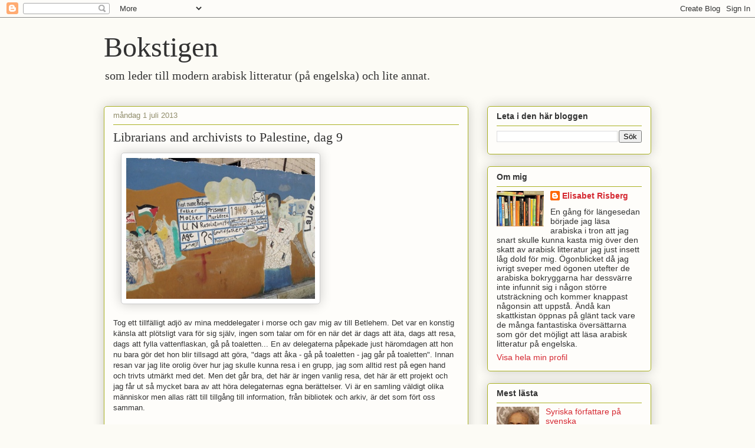

--- FILE ---
content_type: text/html; charset=UTF-8
request_url: http://bokstigen.blogspot.com/2013/07/librarians-and-archivists-to-palestine.html
body_size: 16428
content:
<!DOCTYPE html>
<html class='v2' dir='ltr' lang='sv'>
<head>
<link href='https://www.blogger.com/static/v1/widgets/335934321-css_bundle_v2.css' rel='stylesheet' type='text/css'/>
<meta content='width=1100' name='viewport'/>
<meta content='text/html; charset=UTF-8' http-equiv='Content-Type'/>
<meta content='blogger' name='generator'/>
<link href='http://bokstigen.blogspot.com/favicon.ico' rel='icon' type='image/x-icon'/>
<link href='http://bokstigen.blogspot.com/2013/07/librarians-and-archivists-to-palestine.html' rel='canonical'/>
<link rel="alternate" type="application/atom+xml" title="Bokstigen - Atom" href="http://bokstigen.blogspot.com/feeds/posts/default" />
<link rel="alternate" type="application/rss+xml" title="Bokstigen - RSS" href="http://bokstigen.blogspot.com/feeds/posts/default?alt=rss" />
<link rel="service.post" type="application/atom+xml" title="Bokstigen - Atom" href="https://www.blogger.com/feeds/1351384369446547360/posts/default" />

<link rel="alternate" type="application/atom+xml" title="Bokstigen - Atom" href="http://bokstigen.blogspot.com/feeds/2623064719794665419/comments/default" />
<!--Can't find substitution for tag [blog.ieCssRetrofitLinks]-->
<link href='https://blogger.googleusercontent.com/img/b/R29vZ2xl/AVvXsEhp4dFib4rtyqzpZ4L2BHVYsLX3SEnmJoiaHZTDgXYmhEyoMvibELSEakEBEchS91zeTnDgfaILxNQhJDOK6yDukmhhp3WAI2g1tEQrnKJClmTipDVoxroRuNhMoUsZl1QHebhm0eL7gxjj/s640/blogger-image-918843781.jpg' rel='image_src'/>
<meta content='http://bokstigen.blogspot.com/2013/07/librarians-and-archivists-to-palestine.html' property='og:url'/>
<meta content='Librarians and archivists to Palestine, dag 9' property='og:title'/>
<meta content='Tog ett tillfälligt adjö av mina meddelegater i morse och gav mig av till Betlehem. Det var en konstig känsla att plötsligt vara för sig sjä...' property='og:description'/>
<meta content='https://blogger.googleusercontent.com/img/b/R29vZ2xl/AVvXsEhp4dFib4rtyqzpZ4L2BHVYsLX3SEnmJoiaHZTDgXYmhEyoMvibELSEakEBEchS91zeTnDgfaILxNQhJDOK6yDukmhhp3WAI2g1tEQrnKJClmTipDVoxroRuNhMoUsZl1QHebhm0eL7gxjj/w1200-h630-p-k-no-nu/blogger-image-918843781.jpg' property='og:image'/>
<title>Bokstigen: Librarians and archivists to Palestine, dag 9</title>
<style id='page-skin-1' type='text/css'><!--
/*
-----------------------------------------------
Blogger Template Style
Name:     Awesome Inc.
Designer: Tina Chen
URL:      tinachen.org
----------------------------------------------- */
/* Content
----------------------------------------------- */
body {
font: normal normal 13px Arial, Tahoma, Helvetica, FreeSans, sans-serif;
color: #333333;
background: #fcfbf5 none repeat scroll top left;
}
html body .content-outer {
min-width: 0;
max-width: 100%;
width: 100%;
}
a:link {
text-decoration: none;
color: #d52932;
}
a:visited {
text-decoration: none;
color: #7d171d;
}
a:hover {
text-decoration: underline;
color: #d52932;
}
.body-fauxcolumn-outer .cap-top {
position: absolute;
z-index: 1;
height: 276px;
width: 100%;
background: transparent none repeat-x scroll top left;
_background-image: none;
}
/* Columns
----------------------------------------------- */
.content-inner {
padding: 0;
}
.header-inner .section {
margin: 0 16px;
}
.tabs-inner .section {
margin: 0 16px;
}
.main-inner {
padding-top: 30px;
}
.main-inner .column-center-inner,
.main-inner .column-left-inner,
.main-inner .column-right-inner {
padding: 0 5px;
}
*+html body .main-inner .column-center-inner {
margin-top: -30px;
}
#layout .main-inner .column-center-inner {
margin-top: 0;
}
/* Header
----------------------------------------------- */
.header-outer {
margin: 0 0 0 0;
background: transparent none repeat scroll 0 0;
}
.Header h1 {
font: normal normal 48px Georgia, Utopia, 'Palatino Linotype', Palatino, serif;
color: #333333;
text-shadow: 0 0 -1px #000000;
}
.Header h1 a {
color: #333333;
}
.Header .description {
font: normal normal 20px Georgia, Utopia, 'Palatino Linotype', Palatino, serif;
color: #333333;
}
.header-inner .Header .titlewrapper,
.header-inner .Header .descriptionwrapper {
padding-left: 0;
padding-right: 0;
margin-bottom: 0;
}
.header-inner .Header .titlewrapper {
padding-top: 22px;
}
/* Tabs
----------------------------------------------- */
.tabs-outer {
overflow: hidden;
position: relative;
background: #b3ca88 url(//www.blogblog.com/1kt/awesomeinc/tabs_gradient_light.png) repeat scroll 0 0;
}
#layout .tabs-outer {
overflow: visible;
}
.tabs-cap-top, .tabs-cap-bottom {
position: absolute;
width: 100%;
border-top: 1px solid #908c6a;
}
.tabs-cap-bottom {
bottom: 0;
}
.tabs-inner .widget li a {
display: inline-block;
margin: 0;
padding: .6em 1.5em;
font: normal normal 13px Arial, Tahoma, Helvetica, FreeSans, sans-serif;
color: #333333;
border-top: 1px solid #908c6a;
border-bottom: 1px solid #908c6a;
border-left: 1px solid #908c6a;
height: 16px;
line-height: 16px;
}
.tabs-inner .widget li:last-child a {
border-right: 1px solid #908c6a;
}
.tabs-inner .widget li.selected a, .tabs-inner .widget li a:hover {
background: #63704b url(//www.blogblog.com/1kt/awesomeinc/tabs_gradient_light.png) repeat-x scroll 0 -100px;
color: #ffffff;
}
/* Headings
----------------------------------------------- */
h2 {
font: normal bold 14px Arial, Tahoma, Helvetica, FreeSans, sans-serif;
color: #333333;
}
/* Widgets
----------------------------------------------- */
.main-inner .section {
margin: 0 27px;
padding: 0;
}
.main-inner .column-left-outer,
.main-inner .column-right-outer {
margin-top: 0;
}
#layout .main-inner .column-left-outer,
#layout .main-inner .column-right-outer {
margin-top: 0;
}
.main-inner .column-left-inner,
.main-inner .column-right-inner {
background: transparent none repeat 0 0;
-moz-box-shadow: 0 0 0 rgba(0, 0, 0, .2);
-webkit-box-shadow: 0 0 0 rgba(0, 0, 0, .2);
-goog-ms-box-shadow: 0 0 0 rgba(0, 0, 0, .2);
box-shadow: 0 0 0 rgba(0, 0, 0, .2);
-moz-border-radius: 5px;
-webkit-border-radius: 5px;
-goog-ms-border-radius: 5px;
border-radius: 5px;
}
#layout .main-inner .column-left-inner,
#layout .main-inner .column-right-inner {
margin-top: 0;
}
.sidebar .widget {
font: normal normal 14px Arial, Tahoma, Helvetica, FreeSans, sans-serif;
color: #333333;
}
.sidebar .widget a:link {
color: #d52932;
}
.sidebar .widget a:visited {
color: #7d171d;
}
.sidebar .widget a:hover {
color: #d52932;
}
.sidebar .widget h2 {
text-shadow: 0 0 -1px #000000;
}
.main-inner .widget {
background-color: #fefdfa;
border: 1px solid #aab122;
padding: 0 15px 15px;
margin: 20px -16px;
-moz-box-shadow: 0 0 20px rgba(0, 0, 0, .2);
-webkit-box-shadow: 0 0 20px rgba(0, 0, 0, .2);
-goog-ms-box-shadow: 0 0 20px rgba(0, 0, 0, .2);
box-shadow: 0 0 20px rgba(0, 0, 0, .2);
-moz-border-radius: 5px;
-webkit-border-radius: 5px;
-goog-ms-border-radius: 5px;
border-radius: 5px;
}
.main-inner .widget h2 {
margin: 0 -0;
padding: .6em 0 .5em;
border-bottom: 1px solid transparent;
}
.footer-inner .widget h2 {
padding: 0 0 .4em;
border-bottom: 1px solid transparent;
}
.main-inner .widget h2 + div, .footer-inner .widget h2 + div {
border-top: 1px solid #aab122;
padding-top: 8px;
}
.main-inner .widget .widget-content {
margin: 0 -0;
padding: 7px 0 0;
}
.main-inner .widget ul, .main-inner .widget #ArchiveList ul.flat {
margin: -8px -15px 0;
padding: 0;
list-style: none;
}
.main-inner .widget #ArchiveList {
margin: -8px 0 0;
}
.main-inner .widget ul li, .main-inner .widget #ArchiveList ul.flat li {
padding: .5em 15px;
text-indent: 0;
color: #666666;
border-top: 0 solid #aab122;
border-bottom: 1px solid transparent;
}
.main-inner .widget #ArchiveList ul li {
padding-top: .25em;
padding-bottom: .25em;
}
.main-inner .widget ul li:first-child, .main-inner .widget #ArchiveList ul.flat li:first-child {
border-top: none;
}
.main-inner .widget ul li:last-child, .main-inner .widget #ArchiveList ul.flat li:last-child {
border-bottom: none;
}
.post-body {
position: relative;
}
.main-inner .widget .post-body ul {
padding: 0 2.5em;
margin: .5em 0;
list-style: disc;
}
.main-inner .widget .post-body ul li {
padding: 0.25em 0;
margin-bottom: .25em;
color: #333333;
border: none;
}
.footer-inner .widget ul {
padding: 0;
list-style: none;
}
.widget .zippy {
color: #666666;
}
/* Posts
----------------------------------------------- */
body .main-inner .Blog {
padding: 0;
margin-bottom: 1em;
background-color: transparent;
border: none;
-moz-box-shadow: 0 0 0 rgba(0, 0, 0, 0);
-webkit-box-shadow: 0 0 0 rgba(0, 0, 0, 0);
-goog-ms-box-shadow: 0 0 0 rgba(0, 0, 0, 0);
box-shadow: 0 0 0 rgba(0, 0, 0, 0);
}
.main-inner .section:last-child .Blog:last-child {
padding: 0;
margin-bottom: 1em;
}
.main-inner .widget h2.date-header {
margin: 0 -15px 1px;
padding: 0 0 0 0;
font: normal normal 13px Arial, Tahoma, Helvetica, FreeSans, sans-serif;
color: #908c6a;
background: transparent none no-repeat scroll top left;
border-top: 0 solid #aab122;
border-bottom: 1px solid transparent;
-moz-border-radius-topleft: 0;
-moz-border-radius-topright: 0;
-webkit-border-top-left-radius: 0;
-webkit-border-top-right-radius: 0;
border-top-left-radius: 0;
border-top-right-radius: 0;
position: static;
bottom: 100%;
right: 15px;
text-shadow: 0 0 -1px #000000;
}
.main-inner .widget h2.date-header span {
font: normal normal 13px Arial, Tahoma, Helvetica, FreeSans, sans-serif;
display: block;
padding: .5em 15px;
border-left: 0 solid #aab122;
border-right: 0 solid #aab122;
}
.date-outer {
position: relative;
margin: 30px 0 20px;
padding: 0 15px;
background-color: #fefdfa;
border: 1px solid #aab122;
-moz-box-shadow: 0 0 20px rgba(0, 0, 0, .2);
-webkit-box-shadow: 0 0 20px rgba(0, 0, 0, .2);
-goog-ms-box-shadow: 0 0 20px rgba(0, 0, 0, .2);
box-shadow: 0 0 20px rgba(0, 0, 0, .2);
-moz-border-radius: 5px;
-webkit-border-radius: 5px;
-goog-ms-border-radius: 5px;
border-radius: 5px;
}
.date-outer:first-child {
margin-top: 0;
}
.date-outer:last-child {
margin-bottom: 20px;
-moz-border-radius-bottomleft: 5px;
-moz-border-radius-bottomright: 5px;
-webkit-border-bottom-left-radius: 5px;
-webkit-border-bottom-right-radius: 5px;
-goog-ms-border-bottom-left-radius: 5px;
-goog-ms-border-bottom-right-radius: 5px;
border-bottom-left-radius: 5px;
border-bottom-right-radius: 5px;
}
.date-posts {
margin: 0 -0;
padding: 0 0;
clear: both;
}
.post-outer, .inline-ad {
border-top: 1px solid #aab122;
margin: 0 -0;
padding: 15px 0;
}
.post-outer {
padding-bottom: 10px;
}
.post-outer:first-child {
padding-top: 0;
border-top: none;
}
.post-outer:last-child, .inline-ad:last-child {
border-bottom: none;
}
.post-body {
position: relative;
}
.post-body img {
padding: 8px;
background: #ffffff;
border: 1px solid #cccccc;
-moz-box-shadow: 0 0 20px rgba(0, 0, 0, .2);
-webkit-box-shadow: 0 0 20px rgba(0, 0, 0, .2);
box-shadow: 0 0 20px rgba(0, 0, 0, .2);
-moz-border-radius: 5px;
-webkit-border-radius: 5px;
border-radius: 5px;
}
h3.post-title, h4 {
font: normal normal 22px Georgia, Utopia, 'Palatino Linotype', Palatino, serif;
color: #333333;
}
h3.post-title a {
font: normal normal 22px Georgia, Utopia, 'Palatino Linotype', Palatino, serif;
color: #333333;
}
h3.post-title a:hover {
color: #d52932;
text-decoration: underline;
}
.post-header {
margin: 0 0 1em;
}
.post-body {
line-height: 1.4;
}
.post-outer h2 {
color: #333333;
}
.post-footer {
margin: 1.5em 0 0;
}
#blog-pager {
padding: 15px;
font-size: 120%;
background-color: #fefdfa;
border: 1px solid #aab122;
-moz-box-shadow: 0 0 20px rgba(0, 0, 0, .2);
-webkit-box-shadow: 0 0 20px rgba(0, 0, 0, .2);
-goog-ms-box-shadow: 0 0 20px rgba(0, 0, 0, .2);
box-shadow: 0 0 20px rgba(0, 0, 0, .2);
-moz-border-radius: 5px;
-webkit-border-radius: 5px;
-goog-ms-border-radius: 5px;
border-radius: 5px;
-moz-border-radius-topleft: 5px;
-moz-border-radius-topright: 5px;
-webkit-border-top-left-radius: 5px;
-webkit-border-top-right-radius: 5px;
-goog-ms-border-top-left-radius: 5px;
-goog-ms-border-top-right-radius: 5px;
border-top-left-radius: 5px;
border-top-right-radius-topright: 5px;
margin-top: 1em;
}
.blog-feeds, .post-feeds {
margin: 1em 0;
text-align: center;
color: #333333;
}
.blog-feeds a, .post-feeds a {
color: #d52932;
}
.blog-feeds a:visited, .post-feeds a:visited {
color: #7d171d;
}
.blog-feeds a:hover, .post-feeds a:hover {
color: #d52932;
}
.post-outer .comments {
margin-top: 2em;
}
/* Comments
----------------------------------------------- */
.comments .comments-content .icon.blog-author {
background-repeat: no-repeat;
background-image: url([data-uri]);
}
.comments .comments-content .loadmore a {
border-top: 1px solid #908c6a;
border-bottom: 1px solid #908c6a;
}
.comments .continue {
border-top: 2px solid #908c6a;
}
/* Footer
----------------------------------------------- */
.footer-outer {
margin: -20px 0 -1px;
padding: 20px 0 0;
color: #333333;
overflow: hidden;
}
.footer-fauxborder-left {
border-top: 1px solid #aab122;
background: #fefdfa none repeat scroll 0 0;
-moz-box-shadow: 0 0 20px rgba(0, 0, 0, .2);
-webkit-box-shadow: 0 0 20px rgba(0, 0, 0, .2);
-goog-ms-box-shadow: 0 0 20px rgba(0, 0, 0, .2);
box-shadow: 0 0 20px rgba(0, 0, 0, .2);
margin: 0 -20px;
}
/* Mobile
----------------------------------------------- */
body.mobile {
background-size: auto;
}
.mobile .body-fauxcolumn-outer {
background: transparent none repeat scroll top left;
}
*+html body.mobile .main-inner .column-center-inner {
margin-top: 0;
}
.mobile .main-inner .widget {
padding: 0 0 15px;
}
.mobile .main-inner .widget h2 + div,
.mobile .footer-inner .widget h2 + div {
border-top: none;
padding-top: 0;
}
.mobile .footer-inner .widget h2 {
padding: 0.5em 0;
border-bottom: none;
}
.mobile .main-inner .widget .widget-content {
margin: 0;
padding: 7px 0 0;
}
.mobile .main-inner .widget ul,
.mobile .main-inner .widget #ArchiveList ul.flat {
margin: 0 -15px 0;
}
.mobile .main-inner .widget h2.date-header {
right: 0;
}
.mobile .date-header span {
padding: 0.4em 0;
}
.mobile .date-outer:first-child {
margin-bottom: 0;
border: 1px solid #aab122;
-moz-border-radius-topleft: 5px;
-moz-border-radius-topright: 5px;
-webkit-border-top-left-radius: 5px;
-webkit-border-top-right-radius: 5px;
-goog-ms-border-top-left-radius: 5px;
-goog-ms-border-top-right-radius: 5px;
border-top-left-radius: 5px;
border-top-right-radius: 5px;
}
.mobile .date-outer {
border-color: #aab122;
border-width: 0 1px 1px;
}
.mobile .date-outer:last-child {
margin-bottom: 0;
}
.mobile .main-inner {
padding: 0;
}
.mobile .header-inner .section {
margin: 0;
}
.mobile .post-outer, .mobile .inline-ad {
padding: 5px 0;
}
.mobile .tabs-inner .section {
margin: 0 10px;
}
.mobile .main-inner .widget h2 {
margin: 0;
padding: 0;
}
.mobile .main-inner .widget h2.date-header span {
padding: 0;
}
.mobile .main-inner .widget .widget-content {
margin: 0;
padding: 7px 0 0;
}
.mobile #blog-pager {
border: 1px solid transparent;
background: #fefdfa none repeat scroll 0 0;
}
.mobile .main-inner .column-left-inner,
.mobile .main-inner .column-right-inner {
background: transparent none repeat 0 0;
-moz-box-shadow: none;
-webkit-box-shadow: none;
-goog-ms-box-shadow: none;
box-shadow: none;
}
.mobile .date-posts {
margin: 0;
padding: 0;
}
.mobile .footer-fauxborder-left {
margin: 0;
border-top: inherit;
}
.mobile .main-inner .section:last-child .Blog:last-child {
margin-bottom: 0;
}
.mobile-index-contents {
color: #333333;
}
.mobile .mobile-link-button {
background: #d52932 url(//www.blogblog.com/1kt/awesomeinc/tabs_gradient_light.png) repeat scroll 0 0;
}
.mobile-link-button a:link, .mobile-link-button a:visited {
color: #ffffff;
}
.mobile .tabs-inner .PageList .widget-content {
background: transparent;
border-top: 1px solid;
border-color: #908c6a;
color: #333333;
}
.mobile .tabs-inner .PageList .widget-content .pagelist-arrow {
border-left: 1px solid #908c6a;
}

--></style>
<style id='template-skin-1' type='text/css'><!--
body {
min-width: 960px;
}
.content-outer, .content-fauxcolumn-outer, .region-inner {
min-width: 960px;
max-width: 960px;
_width: 960px;
}
.main-inner .columns {
padding-left: 0;
padding-right: 310px;
}
.main-inner .fauxcolumn-center-outer {
left: 0;
right: 310px;
/* IE6 does not respect left and right together */
_width: expression(this.parentNode.offsetWidth -
parseInt("0") -
parseInt("310px") + 'px');
}
.main-inner .fauxcolumn-left-outer {
width: 0;
}
.main-inner .fauxcolumn-right-outer {
width: 310px;
}
.main-inner .column-left-outer {
width: 0;
right: 100%;
margin-left: -0;
}
.main-inner .column-right-outer {
width: 310px;
margin-right: -310px;
}
#layout {
min-width: 0;
}
#layout .content-outer {
min-width: 0;
width: 800px;
}
#layout .region-inner {
min-width: 0;
width: auto;
}
body#layout div.add_widget {
padding: 8px;
}
body#layout div.add_widget a {
margin-left: 32px;
}
--></style>
<link href='https://www.blogger.com/dyn-css/authorization.css?targetBlogID=1351384369446547360&amp;zx=c495b5a8-8147-486a-b539-684de443abd4' media='none' onload='if(media!=&#39;all&#39;)media=&#39;all&#39;' rel='stylesheet'/><noscript><link href='https://www.blogger.com/dyn-css/authorization.css?targetBlogID=1351384369446547360&amp;zx=c495b5a8-8147-486a-b539-684de443abd4' rel='stylesheet'/></noscript>
<meta name='google-adsense-platform-account' content='ca-host-pub-1556223355139109'/>
<meta name='google-adsense-platform-domain' content='blogspot.com'/>

</head>
<body class='loading variant-renewable'>
<div class='navbar section' id='navbar' name='Navbar'><div class='widget Navbar' data-version='1' id='Navbar1'><script type="text/javascript">
    function setAttributeOnload(object, attribute, val) {
      if(window.addEventListener) {
        window.addEventListener('load',
          function(){ object[attribute] = val; }, false);
      } else {
        window.attachEvent('onload', function(){ object[attribute] = val; });
      }
    }
  </script>
<div id="navbar-iframe-container"></div>
<script type="text/javascript" src="https://apis.google.com/js/platform.js"></script>
<script type="text/javascript">
      gapi.load("gapi.iframes:gapi.iframes.style.bubble", function() {
        if (gapi.iframes && gapi.iframes.getContext) {
          gapi.iframes.getContext().openChild({
              url: 'https://www.blogger.com/navbar/1351384369446547360?po\x3d2623064719794665419\x26origin\x3dhttp://bokstigen.blogspot.com',
              where: document.getElementById("navbar-iframe-container"),
              id: "navbar-iframe"
          });
        }
      });
    </script><script type="text/javascript">
(function() {
var script = document.createElement('script');
script.type = 'text/javascript';
script.src = '//pagead2.googlesyndication.com/pagead/js/google_top_exp.js';
var head = document.getElementsByTagName('head')[0];
if (head) {
head.appendChild(script);
}})();
</script>
</div></div>
<div class='body-fauxcolumns'>
<div class='fauxcolumn-outer body-fauxcolumn-outer'>
<div class='cap-top'>
<div class='cap-left'></div>
<div class='cap-right'></div>
</div>
<div class='fauxborder-left'>
<div class='fauxborder-right'></div>
<div class='fauxcolumn-inner'>
</div>
</div>
<div class='cap-bottom'>
<div class='cap-left'></div>
<div class='cap-right'></div>
</div>
</div>
</div>
<div class='content'>
<div class='content-fauxcolumns'>
<div class='fauxcolumn-outer content-fauxcolumn-outer'>
<div class='cap-top'>
<div class='cap-left'></div>
<div class='cap-right'></div>
</div>
<div class='fauxborder-left'>
<div class='fauxborder-right'></div>
<div class='fauxcolumn-inner'>
</div>
</div>
<div class='cap-bottom'>
<div class='cap-left'></div>
<div class='cap-right'></div>
</div>
</div>
</div>
<div class='content-outer'>
<div class='content-cap-top cap-top'>
<div class='cap-left'></div>
<div class='cap-right'></div>
</div>
<div class='fauxborder-left content-fauxborder-left'>
<div class='fauxborder-right content-fauxborder-right'></div>
<div class='content-inner'>
<header>
<div class='header-outer'>
<div class='header-cap-top cap-top'>
<div class='cap-left'></div>
<div class='cap-right'></div>
</div>
<div class='fauxborder-left header-fauxborder-left'>
<div class='fauxborder-right header-fauxborder-right'></div>
<div class='region-inner header-inner'>
<div class='header section' id='header' name='Rubrik'><div class='widget Header' data-version='1' id='Header1'>
<div id='header-inner'>
<div class='titlewrapper'>
<h1 class='title'>
<a href='http://bokstigen.blogspot.com/'>
Bokstigen
</a>
</h1>
</div>
<div class='descriptionwrapper'>
<p class='description'><span>som leder till modern arabisk litteratur (på engelska) och lite annat.</span></p>
</div>
</div>
</div></div>
</div>
</div>
<div class='header-cap-bottom cap-bottom'>
<div class='cap-left'></div>
<div class='cap-right'></div>
</div>
</div>
</header>
<div class='tabs-outer'>
<div class='tabs-cap-top cap-top'>
<div class='cap-left'></div>
<div class='cap-right'></div>
</div>
<div class='fauxborder-left tabs-fauxborder-left'>
<div class='fauxborder-right tabs-fauxborder-right'></div>
<div class='region-inner tabs-inner'>
<div class='tabs no-items section' id='crosscol' name='Alla kolumner'></div>
<div class='tabs no-items section' id='crosscol-overflow' name='Cross-Column 2'></div>
</div>
</div>
<div class='tabs-cap-bottom cap-bottom'>
<div class='cap-left'></div>
<div class='cap-right'></div>
</div>
</div>
<div class='main-outer'>
<div class='main-cap-top cap-top'>
<div class='cap-left'></div>
<div class='cap-right'></div>
</div>
<div class='fauxborder-left main-fauxborder-left'>
<div class='fauxborder-right main-fauxborder-right'></div>
<div class='region-inner main-inner'>
<div class='columns fauxcolumns'>
<div class='fauxcolumn-outer fauxcolumn-center-outer'>
<div class='cap-top'>
<div class='cap-left'></div>
<div class='cap-right'></div>
</div>
<div class='fauxborder-left'>
<div class='fauxborder-right'></div>
<div class='fauxcolumn-inner'>
</div>
</div>
<div class='cap-bottom'>
<div class='cap-left'></div>
<div class='cap-right'></div>
</div>
</div>
<div class='fauxcolumn-outer fauxcolumn-left-outer'>
<div class='cap-top'>
<div class='cap-left'></div>
<div class='cap-right'></div>
</div>
<div class='fauxborder-left'>
<div class='fauxborder-right'></div>
<div class='fauxcolumn-inner'>
</div>
</div>
<div class='cap-bottom'>
<div class='cap-left'></div>
<div class='cap-right'></div>
</div>
</div>
<div class='fauxcolumn-outer fauxcolumn-right-outer'>
<div class='cap-top'>
<div class='cap-left'></div>
<div class='cap-right'></div>
</div>
<div class='fauxborder-left'>
<div class='fauxborder-right'></div>
<div class='fauxcolumn-inner'>
</div>
</div>
<div class='cap-bottom'>
<div class='cap-left'></div>
<div class='cap-right'></div>
</div>
</div>
<!-- corrects IE6 width calculation -->
<div class='columns-inner'>
<div class='column-center-outer'>
<div class='column-center-inner'>
<div class='main section' id='main' name='Huvudsektion'><div class='widget Blog' data-version='1' id='Blog1'>
<div class='blog-posts hfeed'>

          <div class="date-outer">
        
<h2 class='date-header'><span>måndag 1 juli 2013</span></h2>

          <div class="date-posts">
        
<div class='post-outer'>
<div class='post hentry uncustomized-post-template' itemprop='blogPost' itemscope='itemscope' itemtype='http://schema.org/BlogPosting'>
<meta content='https://blogger.googleusercontent.com/img/b/R29vZ2xl/AVvXsEhp4dFib4rtyqzpZ4L2BHVYsLX3SEnmJoiaHZTDgXYmhEyoMvibELSEakEBEchS91zeTnDgfaILxNQhJDOK6yDukmhhp3WAI2g1tEQrnKJClmTipDVoxroRuNhMoUsZl1QHebhm0eL7gxjj/s640/blogger-image-918843781.jpg' itemprop='image_url'/>
<meta content='1351384369446547360' itemprop='blogId'/>
<meta content='2623064719794665419' itemprop='postId'/>
<a name='2623064719794665419'></a>
<h3 class='post-title entry-title' itemprop='name'>
Librarians and archivists to Palestine, dag 9
</h3>
<div class='post-header'>
<div class='post-header-line-1'></div>
</div>
<div class='post-body entry-content' id='post-body-2623064719794665419' itemprop='description articleBody'>
<div class="separator" style="clear: both;"><a href="https://blogger.googleusercontent.com/img/b/R29vZ2xl/AVvXsEhp4dFib4rtyqzpZ4L2BHVYsLX3SEnmJoiaHZTDgXYmhEyoMvibELSEakEBEchS91zeTnDgfaILxNQhJDOK6yDukmhhp3WAI2g1tEQrnKJClmTipDVoxroRuNhMoUsZl1QHebhm0eL7gxjj/s640/blogger-image-918843781.jpg" imageanchor="1" style="margin-left: 1em; margin-right: 1em;"><img border="0" src="https://blogger.googleusercontent.com/img/b/R29vZ2xl/AVvXsEhp4dFib4rtyqzpZ4L2BHVYsLX3SEnmJoiaHZTDgXYmhEyoMvibELSEakEBEchS91zeTnDgfaILxNQhJDOK6yDukmhhp3WAI2g1tEQrnKJClmTipDVoxroRuNhMoUsZl1QHebhm0eL7gxjj/s640/blogger-image-918843781.jpg"></a></div><div class="separator" style="clear: both;"><br></div><div class="separator" style="clear: both;">Tog ett tillfälligt adjö av mina meddelegater i morse och gav mig av till Betlehem. Det var en konstig känsla att plötsligt vara för sig själv, ingen som talar om för en när det är dags att äta, dags att resa, dags att fylla vattenflaskan, gå på toaletten... En av delegaterna påpekade just häromdagen att hon nu bara gör det hon blir tillsagd att göra, "dags att åka - gå på toaletten - jag går på toaletten". Innan resan var jag lite orolig över hur jag skulle kunna resa i en grupp, jag som alltid rest på egen hand och trivts utmärkt med det. Men det går bra, det här är ingen vanlig resa, det här är ett projekt och jag får ut så mycket bara av att höra delegaternas egna berättelser. Vi är en samling väldigt olika människor men allas rätt till tillgång till information, från bibliotek och arkiv, är det som fört oss samman.&nbsp;</div><div class="separator" style="clear: both;"><br></div><div class="separator" style="clear: both;">Väl framme i Betlehem åkte jag ut till Lajee Center för att träffa Nidal igen. Jag möttes av dåliga nyheter, centrets fotograf Musa som för några veckor sedan blev skjuten i ansiktet när han fotograferade en soldat, hade under natten till i dag arresterats, resten av familjen blev svårt slagna och utslängda på gatan och huset totalförstördes. Så det var en stark oro i lägret, de var oroliga för hur hans hälsa skulle påverkas, han har fortfarande två operationer att genomgå och nu mobiliseras alla krafter, det dras i alla trådar för att kunna få kontakt med honom.&nbsp;</div><div class="separator" style="clear: both;"><span style="font-family: Helvetica; font-size: 15px; line-height: 19px; white-space: nowrap; -webkit-tap-highlight-color: rgba(26, 26, 26, 0.296875); -webkit-composition-fill-color: rgba(175, 192, 227, 0.230469); -webkit-composition-frame-color: rgba(77, 128, 180, 0.230469); ">http://english.pnn.ps/index.php/politics/5076-israeli-forces-brutally-assault,-arrest-palestinian-photographer-mohammed-al-azzeh</span></div><div class="separator" style="clear: both;"><br></div><div class="separator" style="clear: both;">Det var med andra ord inte den bästa dag för mig att besöka centret, men jag fick i alla fall en pratstund och vi gick igenom hur översättningsprojektet skulle kunna genomföras och jag är full av entusiasm.&nbsp;</div><div class="separator" style="clear: both;"><br></div><div class="separator" style="clear: both;">Ytterligare några bilder från flyktinglägret:</div><div class="separator" style="clear: both;"><br></div><div class="separator" style="clear: both;"><div class="separator" style="clear: both;"><a href="https://blogger.googleusercontent.com/img/b/R29vZ2xl/AVvXsEjbh1IeYVl-lCROOlP4Ty47b1855aN4RXns_t-gqLb5NRlPhxs-zbwmkHSkRp4lG1SxfzorEvcu7i72X_Xy8Hq53w7N_JaMciIUQx3ENPfwmn8PBd_CFpumUWxsLLADZ0vdrfxdS9OKPJjl/s640/blogger-image--1754611402.jpg" imageanchor="1" style="margin-left: 1em; margin-right: 1em;"><img border="0" src="https://blogger.googleusercontent.com/img/b/R29vZ2xl/AVvXsEjbh1IeYVl-lCROOlP4Ty47b1855aN4RXns_t-gqLb5NRlPhxs-zbwmkHSkRp4lG1SxfzorEvcu7i72X_Xy8Hq53w7N_JaMciIUQx3ENPfwmn8PBd_CFpumUWxsLLADZ0vdrfxdS9OKPJjl/s640/blogger-image--1754611402.jpg"></a>&nbsp;</div><div class="separator" style="clear: both;"><br></div><div class="separator" style="clear: both;">Det här är en av skolorna i lägret, finansierad av FN. Man har varit tvungna att bygga skydd för fönstren eftersom de har blivit beskjutna ett flertal gånger.&nbsp;</div><div class="separator" style="clear: both;"><br></div><div class="separator" style="clear: both;"><br></div><div class="separator" style="clear: both;"><div class="separator" style="clear: both;"><a href="https://blogger.googleusercontent.com/img/b/R29vZ2xl/AVvXsEigWOQiVRG_mLoQ3azk9NhNxB6Lu8nPAj8y4EkK2Gt3hQymCSYMEu9JUeh4kJPMjhbKdTJwyTjNWCt76SCu63eYclIhP8CW87dJ5XdWEhUlfCRyF1lmOT_rEaqJXy-DP7wicKysh1WU-rkO/s640/blogger-image--559907996.jpg" imageanchor="1" style="margin-left: 1em; margin-right: 1em;"><img border="0" src="https://blogger.googleusercontent.com/img/b/R29vZ2xl/AVvXsEigWOQiVRG_mLoQ3azk9NhNxB6Lu8nPAj8y4EkK2Gt3hQymCSYMEu9JUeh4kJPMjhbKdTJwyTjNWCt76SCu63eYclIhP8CW87dJ5XdWEhUlfCRyF1lmOT_rEaqJXy-DP7wicKysh1WU-rkO/s640/blogger-image--559907996.jpg"></a></div><div class="separator" style="clear: both;">&nbsp;</div><div class="separator" style="clear: both;">Bilder av poeten Mahmud Darwish finns i stort sett i varje flyktingläger, på varje bibliotek, i varje kulturinstitution. Han är stor, kanske palestiniernas "nationalpoet".</div><div class="separator" style="clear: both;"><br></div><div class="separator" style="clear: both;"><div class="separator" style="clear: both;"><br></div><div class="separator" style="clear: both;"><a href="https://blogger.googleusercontent.com/img/b/R29vZ2xl/AVvXsEi00w_yPg8SbsnzkCm_DWYBtYyRsS2844TSJ3q8Qoh3mM9dz444eEyC_ua1vU3146igvEhhrZiUS7bKpjP7aE3lBcO6T0uzGHzvN6RZM8CMCtGL3edWCKS_RaDiVMORIJvbFcBQNGMPTCpE/s640/blogger-image-460008630.jpg" imageanchor="1" style="margin-left: 1em; margin-right: 1em;"><img border="0" src="https://blogger.googleusercontent.com/img/b/R29vZ2xl/AVvXsEi00w_yPg8SbsnzkCm_DWYBtYyRsS2844TSJ3q8Qoh3mM9dz444eEyC_ua1vU3146igvEhhrZiUS7bKpjP7aE3lBcO6T0uzGHzvN6RZM8CMCtGL3edWCKS_RaDiVMORIJvbFcBQNGMPTCpE/s640/blogger-image-460008630.jpg"></a></div><div class="separator" style="clear: both;"><br></div><div class="separator" style="clear: both;"><br></div><div class="separator" style="clear: both;"><a href="https://blogger.googleusercontent.com/img/b/R29vZ2xl/AVvXsEiZysn75ac4oa5TNyceF8-3O3VHhaBMPAHfxuCuRxKVaFRfX6FarHqPIv2uEi3wG7K3h4xr1B4V3ObabXqk-EaH8eahXpuYph6Bv9MTFoTr99we4N3eG3Z2Hm7tn_rlTrOr2jdKGV_swbGy/s640/blogger-image-516992038.jpg" imageanchor="1" style="background-color: rgba(255, 255, 255, 0); -webkit-tap-highlight-color: rgba(26, 26, 26, 0.292969); -webkit-composition-fill-color: rgba(175, 192, 227, 0.230469); -webkit-composition-frame-color: rgba(77, 128, 180, 0.230469); -webkit-text-size-adjust: auto; margin-left: 1em; margin-right: 1em; "><img border="0" src="https://blogger.googleusercontent.com/img/b/R29vZ2xl/AVvXsEiZysn75ac4oa5TNyceF8-3O3VHhaBMPAHfxuCuRxKVaFRfX6FarHqPIv2uEi3wG7K3h4xr1B4V3ObabXqk-EaH8eahXpuYph6Bv9MTFoTr99we4N3eG3Z2Hm7tn_rlTrOr2jdKGV_swbGy/s640/blogger-image-516992038.jpg"></a></div><div class="separator" style="clear: both;"><br></div><div class="separator" style="clear: both;"><div class="separator" style="clear: both;"><br></div><div class="separator" style="clear: both;"><a href="https://blogger.googleusercontent.com/img/b/R29vZ2xl/AVvXsEhLaG8xwH6QTEK2XwsxzZzXDt6nJif2Kmmi4n3bTcFcMPi1Mm6IcdKQcWI1cb-Ec9MxXrgajkmwu8Myg0Bkd5gLMen2qsk0dmU15A3SxwrzZo7qRpEircklxW44RWv8FG0pIVwnaYEqxLkK/s640/blogger-image-1271230875.jpg" imageanchor="1" style="margin-left: 1em; margin-right: 1em;"><img border="0" src="https://blogger.googleusercontent.com/img/b/R29vZ2xl/AVvXsEhLaG8xwH6QTEK2XwsxzZzXDt6nJif2Kmmi4n3bTcFcMPi1Mm6IcdKQcWI1cb-Ec9MxXrgajkmwu8Myg0Bkd5gLMen2qsk0dmU15A3SxwrzZo7qRpEircklxW44RWv8FG0pIVwnaYEqxLkK/s640/blogger-image-1271230875.jpg"></a></div><div class="separator" style="clear: both;"><br></div><div class="separator" style="clear: both;"><br></div><div class="separator" style="clear: both;"><a href="https://blogger.googleusercontent.com/img/b/R29vZ2xl/AVvXsEhvW1pCBwffwaath5NQIqgYfxfyru0xCZdDAO5S6FkvNZUvVN9KnEcA4W1WD6Jv61dKYYzpFrYY-0faXIUF4nuW0iAzCoFFATe3Z2IC-sswZA-4l1tsKu6w4qsPrjFCuUVPj6IXHcWq0OXi/s640/blogger-image-1497890316.jpg" imageanchor="1" style="margin-left: 1em; margin-right: 1em; -webkit-text-size-adjust: auto; background-color: rgba(255, 255, 255, 0);"><font color="#000000"><img border="0" src="https://blogger.googleusercontent.com/img/b/R29vZ2xl/AVvXsEhvW1pCBwffwaath5NQIqgYfxfyru0xCZdDAO5S6FkvNZUvVN9KnEcA4W1WD6Jv61dKYYzpFrYY-0faXIUF4nuW0iAzCoFFATe3Z2IC-sswZA-4l1tsKu6w4qsPrjFCuUVPj6IXHcWq0OXi/s640/blogger-image-1497890316.jpg"></font></a></div><div class="separator" style="clear: both;"><br></div><div class="separator" style="clear: both;"><div class="separator" style="clear: both;">"Photography by the New Generation of Palestinian Refugees"</div><div class="separator" style="clear: both;"><br></div><div class="separator" style="clear: both;"><div class="separator" style="clear: both;"><br></div><div class="separator" style="clear: both;"><br></div><div class="separator" style="clear: both;"><a href="https://blogger.googleusercontent.com/img/b/R29vZ2xl/AVvXsEhubw5PfeguLD2t5Ge-EwXlDjrYzDIqBENvKqAOU7v0fT8_NhrnaiLRCGJvXunflN-24wcPY3msaJs-5Zgsbnb6e5d6DvfKYDrkHQUg8-fr35XNoFOuPSTDeunHK2g8voU7xN02xaOVp6t7/s640/blogger-image--257661584.jpg" imageanchor="1" style="margin-left: 1em; margin-right: 1em;"><img border="0" src="https://blogger.googleusercontent.com/img/b/R29vZ2xl/AVvXsEhubw5PfeguLD2t5Ge-EwXlDjrYzDIqBENvKqAOU7v0fT8_NhrnaiLRCGJvXunflN-24wcPY3msaJs-5Zgsbnb6e5d6DvfKYDrkHQUg8-fr35XNoFOuPSTDeunHK2g8voU7xN02xaOVp6t7/s640/blogger-image--257661584.jpg"></a>&nbsp;<a href="https://blogger.googleusercontent.com/img/b/R29vZ2xl/AVvXsEglwnIoMY6lmPTghq6K5445rF_76itGcowr_w5hNua71tX49z0iKmmbDB32TfWdnHPDkgojoVnE89YUCkRwBH_EmMj99Mi3d1qxGOYkiQk79hapG7gSKE1FXiA58_iqAerR-rUoOreCYbXk/s640/blogger-image-1347896604.jpg" imageanchor="1" style="margin-left: 1em; margin-right: 1em; -webkit-text-size-adjust: auto; background-color: rgba(255, 255, 255, 0);"><font color="#000000"><img border="0" src="https://blogger.googleusercontent.com/img/b/R29vZ2xl/AVvXsEglwnIoMY6lmPTghq6K5445rF_76itGcowr_w5hNua71tX49z0iKmmbDB32TfWdnHPDkgojoVnE89YUCkRwBH_EmMj99Mi3d1qxGOYkiQk79hapG7gSKE1FXiA58_iqAerR-rUoOreCYbXk/s640/blogger-image-1347896604.jpg"></font></a></div><div class="separator" style="clear: both;"><br></div><div class="separator" style="clear: both;"><div class="separator" style="clear: both;">Det här är målningar inifrån lägret. Målningarna på muren, eller barriären, är oftast gjorda av utländska konstnärer. Nidal på Lajee Center var inte helt förtjust i konstverken, han menade att muren inte skulle göras vacker, det finns absolut ingenting vacker med den, det är bara fulhet. Det är bara för västerlänningar som kommer på besök de är av värde, något att vända kameralinserna mot.&nbsp;</div><div class="separator" style="clear: both;"><br></div><div class="separator" style="clear: both;">Jag stannar i Betlehem i kväll, trots att det bara en timmes bussresa tillbaka till Ramallah. Jag bor på ett gästhus som drivs av Arab Womens Union och Miladah, som sköter stället är en fantastisk kvinna. Hon ser liten och bräcklig ut, men verkar stark som en oxe inuti sitt hjärta. Jag har fått en lektion av henne i hur arrak och olivolja används i medicinskt syfte och jag har lovat att prova när jag kommer hem. Ett arrak-omslag kring pannan vid huvudvärk låter som något jag kan testa.</div><div class="separator" style="clear: both;"><br></div><div class="separator" style="clear: both;">Om någon ska resa till Betlehem så är alltså Arab Womens Union ett gott val när det gäller boende.</div><div class="separator" style="clear: both;"><br></div><div class="separator" style="clear: both;"><span style="font-family: Helvetica; font-size: 15px; line-height: 19px; white-space: nowrap; -webkit-tap-highlight-color: rgba(26, 26, 26, 0.296875); -webkit-composition-fill-color: rgba(175, 192, 227, 0.230469); -webkit-composition-frame-color: rgba(77, 128, 180, 0.230469); ">http://www.elbeit.org/</span></div><br></div><br></div></div></div><br></div><br></div><br></div><div class="separator" style="clear: both;"><br></div>
<div style='clear: both;'></div>
</div>
<div class='post-footer'>
<div class='post-footer-line post-footer-line-1'>
<span class='post-author vcard'>
</span>
<span class='post-timestamp'>
</span>
<span class='post-comment-link'>
</span>
<span class='post-icons'>
<span class='item-control blog-admin pid-1704403301'>
<a href='https://www.blogger.com/post-edit.g?blogID=1351384369446547360&postID=2623064719794665419&from=pencil' title='Redigera inlägg'>
<img alt='' class='icon-action' height='18' src='https://resources.blogblog.com/img/icon18_edit_allbkg.gif' width='18'/>
</a>
</span>
</span>
<div class='post-share-buttons goog-inline-block'>
<a class='goog-inline-block share-button sb-email' href='https://www.blogger.com/share-post.g?blogID=1351384369446547360&postID=2623064719794665419&target=email' target='_blank' title='Skicka med e-post'><span class='share-button-link-text'>Skicka med e-post</span></a><a class='goog-inline-block share-button sb-blog' href='https://www.blogger.com/share-post.g?blogID=1351384369446547360&postID=2623064719794665419&target=blog' onclick='window.open(this.href, "_blank", "height=270,width=475"); return false;' target='_blank' title='BlogThis!'><span class='share-button-link-text'>BlogThis!</span></a><a class='goog-inline-block share-button sb-twitter' href='https://www.blogger.com/share-post.g?blogID=1351384369446547360&postID=2623064719794665419&target=twitter' target='_blank' title='Dela på X'><span class='share-button-link-text'>Dela på X</span></a><a class='goog-inline-block share-button sb-facebook' href='https://www.blogger.com/share-post.g?blogID=1351384369446547360&postID=2623064719794665419&target=facebook' onclick='window.open(this.href, "_blank", "height=430,width=640"); return false;' target='_blank' title='Dela på Facebook'><span class='share-button-link-text'>Dela på Facebook</span></a><a class='goog-inline-block share-button sb-pinterest' href='https://www.blogger.com/share-post.g?blogID=1351384369446547360&postID=2623064719794665419&target=pinterest' target='_blank' title='Dela på Pinterest'><span class='share-button-link-text'>Dela på Pinterest</span></a>
</div>
</div>
<div class='post-footer-line post-footer-line-2'>
<span class='post-labels'>
Etiketter:
<a href='http://bokstigen.blogspot.com/search/label/Librarians%20and%20archivists%20to%20Palestine' rel='tag'>Librarians and archivists to Palestine</a>
</span>
</div>
<div class='post-footer-line post-footer-line-3'>
<span class='post-location'>
</span>
</div>
</div>
</div>
<div class='comments' id='comments'>
<a name='comments'></a>
<h4>Inga kommentarer:</h4>
<div id='Blog1_comments-block-wrapper'>
<dl class='avatar-comment-indent' id='comments-block'>
</dl>
</div>
<p class='comment-footer'>
<div class='comment-form'>
<a name='comment-form'></a>
<h4 id='comment-post-message'>Skicka en kommentar</h4>
<p>
</p>
<a href='https://www.blogger.com/comment/frame/1351384369446547360?po=2623064719794665419&hl=sv&saa=85391&origin=http://bokstigen.blogspot.com' id='comment-editor-src'></a>
<iframe allowtransparency='true' class='blogger-iframe-colorize blogger-comment-from-post' frameborder='0' height='410px' id='comment-editor' name='comment-editor' src='' width='100%'></iframe>
<script src='https://www.blogger.com/static/v1/jsbin/2830521187-comment_from_post_iframe.js' type='text/javascript'></script>
<script type='text/javascript'>
      BLOG_CMT_createIframe('https://www.blogger.com/rpc_relay.html');
    </script>
</div>
</p>
</div>
</div>

        </div></div>
      
</div>
<div class='blog-pager' id='blog-pager'>
<span id='blog-pager-newer-link'>
<a class='blog-pager-newer-link' href='http://bokstigen.blogspot.com/2013/07/librarians-and-archivists-to-palestine_2.html' id='Blog1_blog-pager-newer-link' title='Senaste inlägg'>Senaste inlägg</a>
</span>
<span id='blog-pager-older-link'>
<a class='blog-pager-older-link' href='http://bokstigen.blogspot.com/2013/06/librarians-and-archivists-to-palestine.html' id='Blog1_blog-pager-older-link' title='Äldre inlägg'>Äldre inlägg</a>
</span>
<a class='home-link' href='http://bokstigen.blogspot.com/'>Startsida</a>
</div>
<div class='clear'></div>
<div class='post-feeds'>
<div class='feed-links'>
Prenumerera på:
<a class='feed-link' href='http://bokstigen.blogspot.com/feeds/2623064719794665419/comments/default' target='_blank' type='application/atom+xml'>Kommentarer till inlägget (Atom)</a>
</div>
</div>
</div></div>
</div>
</div>
<div class='column-left-outer'>
<div class='column-left-inner'>
<aside>
</aside>
</div>
</div>
<div class='column-right-outer'>
<div class='column-right-inner'>
<aside>
<div class='sidebar section' id='sidebar-right-1'><div class='widget BlogSearch' data-version='1' id='BlogSearch1'>
<h2 class='title'>Leta i den här bloggen</h2>
<div class='widget-content'>
<div id='BlogSearch1_form'>
<form action='http://bokstigen.blogspot.com/search' class='gsc-search-box' target='_top'>
<table cellpadding='0' cellspacing='0' class='gsc-search-box'>
<tbody>
<tr>
<td class='gsc-input'>
<input autocomplete='off' class='gsc-input' name='q' size='10' title='search' type='text' value=''/>
</td>
<td class='gsc-search-button'>
<input class='gsc-search-button' title='search' type='submit' value='Sök'/>
</td>
</tr>
</tbody>
</table>
</form>
</div>
</div>
<div class='clear'></div>
</div><div class='widget Profile' data-version='1' id='Profile1'>
<h2>Om mig</h2>
<div class='widget-content'>
<a href='https://www.blogger.com/profile/08511585809074834024'><img alt='Mitt foto' class='profile-img' height='60' src='//blogger.googleusercontent.com/img/b/R29vZ2xl/AVvXsEiwTpCbCwQemSop72iet3tPywRq_YLiXBCDL0VFraX31x0JNLBpof4jQ05b9ajwCUjJV9wVeZly9eiM-CZU3EVHvGG7oDkBIwGmU_n0UesJ05J-eTwXCwmCiVZJYUOhJA/s220/IMG_3221.JPG' width='80'/></a>
<dl class='profile-datablock'>
<dt class='profile-data'>
<a class='profile-name-link g-profile' href='https://www.blogger.com/profile/08511585809074834024' rel='author' style='background-image: url(//www.blogger.com/img/logo-16.png);'>
Elisabet Risberg
</a>
</dt>
<dd class='profile-textblock'>En gång för längesedan började jag läsa arabiska i tron att jag snart skulle kunna kasta mig över den skatt av arabisk litteratur jag just insett låg dold för mig. Ögonblicket då jag ivrigt sveper med ögonen utefter de arabiska bokryggarna har dessvärre inte infunnit sig i någon större utsträckning och kommer knappast någonsin att uppstå. Ändå kan skattkistan öppnas på glänt tack vare de många fantastiska översättarna som gör det möjligt att läsa arabisk litteratur på engelska.</dd>
</dl>
<a class='profile-link' href='https://www.blogger.com/profile/08511585809074834024' rel='author'>Visa hela min profil</a>
<div class='clear'></div>
</div>
</div><div class='widget PopularPosts' data-version='1' id='PopularPosts1'>
<h2>Mest lästa</h2>
<div class='widget-content popular-posts'>
<ul>
<li>
<div class='item-content'>
<div class='item-thumbnail'>
<a href='http://bokstigen.blogspot.com/2011/09/syriska-forfattare-pa-svenska.html' target='_blank'>
<img alt='' border='0' src='https://blogger.googleusercontent.com/img/b/R29vZ2xl/AVvXsEhpw28EQJ3jCBQT3mVNiFodw5WLp1O8r01XgTFa-YwVoOV7NWKlBJ32iu3fScDCUDFKiEGeOjJe_MelM8tquYSm90D4RnUk-w3m4qAWjgeIOraRuDBYhW47oUMQk2vfhxrzYWLv8FedXcC6/w72-h72-p-k-no-nu/adonis.jpg'/>
</a>
</div>
<div class='item-title'><a href='http://bokstigen.blogspot.com/2011/09/syriska-forfattare-pa-svenska.html'>Syriska författare på svenska</a></div>
<div class='item-snippet'>Om det var klent med libyska författare som översatts till svenska är det i alla fall något bättre när det gäller författare från Syrien. Dä...</div>
</div>
<div style='clear: both;'></div>
</li>
<li>
<div class='item-content'>
<div class='item-thumbnail'>
<a href='http://bokstigen.blogspot.com/2015/07/den-lilla-hemligheten-av-yara-bamiyeh.html' target='_blank'>
<img alt='' border='0' src='https://blogger.googleusercontent.com/img/b/R29vZ2xl/AVvXsEggMZy8_EMWlR5JM0Othdwcxeb5UVqIykNqSASHba9MfuKujXKyDq2Vwz_kK3gyZYLddo2ivwv38hzsZr_3Mkk6SRL15A9_Ox-0gHwbCzMLREciQbN5_tWCmOJ9s8QUpLE3eWGo4Oirs4WD/w72-h72-p-k-no-nu/lilla_hemligheten_omslag.jpg'/>
</a>
</div>
<div class='item-title'><a href='http://bokstigen.blogspot.com/2015/07/den-lilla-hemligheten-av-yara-bamiyeh.html'>Den lilla hemligheten, av Yara Bamieh</a></div>
<div class='item-snippet'>           Varför uppträder hon så märkligt, den här flickan, och varför är hon så tyst? Ingenting som händer omkring henne verkar spela någ...</div>
</div>
<div style='clear: both;'></div>
</li>
<li>
<div class='item-content'>
<div class='item-thumbnail'>
<a href='http://bokstigen.blogspot.com/2015/04/librarians-and-archivists-with.html' target='_blank'>
<img alt='' border='0' src='https://blogger.googleusercontent.com/img/b/R29vZ2xl/AVvXsEh2C9t3cPAajSNQo-yB1SgK6_Yf-cw26uoNnvxyNVZr4Jg_54SHegKaj1m-KbQaC6eRwiBlg-QiqZRU2X6eVbwSPT2YUctvB_j0HvohfMO-2keydZ682wqfrHD8av5kY_fIsn3uZpi-dEvH/w72-h72-p-k-no-nu/blogger-image-1484958514.jpg'/>
</a>
</div>
<div class='item-title'><a href='http://bokstigen.blogspot.com/2015/04/librarians-and-archivists-with.html'>#lap2pal, Librarians and Archivists with Palestine : The EducationalBookshop, Jerusalem</a></div>
<div class='item-snippet'>       Jag är tillbaka i Palestina, tillsammans med några av medlemmarna i nätverket Librarians and Archivists with Palestine. Vi är två min...</div>
</div>
<div style='clear: both;'></div>
</li>
<li>
<div class='item-content'>
<div class='item-thumbnail'>
<a href='http://bokstigen.blogspot.com/2015/06/palestinska-barnbocker-snart-pa-svenska.html' target='_blank'>
<img alt='' border='0' src='https://blogger.googleusercontent.com/img/b/R29vZ2xl/AVvXsEgTZZ4fLu_lNZbaMpG8jlgskZf5DyIyliX6cRymkTi7i5g9I64f2Ogc3cbeQKVmOW0rPkQARioUB-j2bjnok4bpAqPBdRbJ2H39lZEiHDtEiVtZtJL1veTcBT3KYQLd3hTP6CJeo8ac45DF/w72-h72-p-k-no-nu/P1000690.JPG'/>
</a>
</div>
<div class='item-title'><a href='http://bokstigen.blogspot.com/2015/06/palestinska-barnbocker-snart-pa-svenska.html'>Palestinska barnböcker, snart på svenska!</a></div>
<div class='item-snippet'>      Det är ganska precis två år sedan som jag fick upp ögonen för böckerna, السر الصغير &#160;(al-Sirr al-saghir / Den lilla hemligheten) av Ya...</div>
</div>
<div style='clear: both;'></div>
</li>
<li>
<div class='item-content'>
<div class='item-thumbnail'>
<a href='http://bokstigen.blogspot.com/2015/04/lap2pal-children-cultural-center-nablus.html' target='_blank'>
<img alt='' border='0' src='https://blogger.googleusercontent.com/img/b/R29vZ2xl/AVvXsEhHbgoVdwMXxbdqM-ph6Ft25t5zi3QmrEBzMwJudWv6InpvdTMuVFCBVar3oKj_lf8r7KjYr6vn16C9xi4GKH-_p1k2xIAMfkdg3k4Gbe1ZnEPQ55oxkgyltjF-e6YWx7qeEry1Msd9-4RB/w72-h72-p-k-no-nu/blogger-image-717308998.jpg'/>
</a>
</div>
<div class='item-title'><a href='http://bokstigen.blogspot.com/2015/04/lap2pal-children-cultural-center-nablus.html'>#lap2pal : Children&#39;s Cultural Center, Nablus</a></div>
<div class='item-snippet'>     Children&#39;s Cultural Center är egentligen ett gammalt stall som renoverats och gjorts om till ett kulturcentum för barn, med hjälp a...</div>
</div>
<div style='clear: both;'></div>
</li>
</ul>
<div class='clear'></div>
</div>
</div><div class='widget BlogArchive' data-version='1' id='BlogArchive6'>
<h2>Arkiv</h2>
<div class='widget-content'>
<div id='ArchiveList'>
<div id='BlogArchive6_ArchiveList'>
<ul class='hierarchy'>
<li class='archivedate collapsed'>
<a class='toggle' href='javascript:void(0)'>
<span class='zippy'>

        &#9658;&#160;
      
</span>
</a>
<a class='post-count-link' href='http://bokstigen.blogspot.com/2015/'>
2015
</a>
<span class='post-count' dir='ltr'>(14)</span>
<ul class='hierarchy'>
<li class='archivedate collapsed'>
<a class='toggle' href='javascript:void(0)'>
<span class='zippy'>

        &#9658;&#160;
      
</span>
</a>
<a class='post-count-link' href='http://bokstigen.blogspot.com/2015/07/'>
juli
</a>
<span class='post-count' dir='ltr'>(1)</span>
</li>
</ul>
<ul class='hierarchy'>
<li class='archivedate collapsed'>
<a class='toggle' href='javascript:void(0)'>
<span class='zippy'>

        &#9658;&#160;
      
</span>
</a>
<a class='post-count-link' href='http://bokstigen.blogspot.com/2015/06/'>
juni
</a>
<span class='post-count' dir='ltr'>(3)</span>
</li>
</ul>
<ul class='hierarchy'>
<li class='archivedate collapsed'>
<a class='toggle' href='javascript:void(0)'>
<span class='zippy'>

        &#9658;&#160;
      
</span>
</a>
<a class='post-count-link' href='http://bokstigen.blogspot.com/2015/05/'>
maj
</a>
<span class='post-count' dir='ltr'>(1)</span>
</li>
</ul>
<ul class='hierarchy'>
<li class='archivedate collapsed'>
<a class='toggle' href='javascript:void(0)'>
<span class='zippy'>

        &#9658;&#160;
      
</span>
</a>
<a class='post-count-link' href='http://bokstigen.blogspot.com/2015/04/'>
april
</a>
<span class='post-count' dir='ltr'>(9)</span>
</li>
</ul>
</li>
</ul>
<ul class='hierarchy'>
<li class='archivedate collapsed'>
<a class='toggle' href='javascript:void(0)'>
<span class='zippy'>

        &#9658;&#160;
      
</span>
</a>
<a class='post-count-link' href='http://bokstigen.blogspot.com/2014/'>
2014
</a>
<span class='post-count' dir='ltr'>(8)</span>
<ul class='hierarchy'>
<li class='archivedate collapsed'>
<a class='toggle' href='javascript:void(0)'>
<span class='zippy'>

        &#9658;&#160;
      
</span>
</a>
<a class='post-count-link' href='http://bokstigen.blogspot.com/2014/09/'>
september
</a>
<span class='post-count' dir='ltr'>(1)</span>
</li>
</ul>
<ul class='hierarchy'>
<li class='archivedate collapsed'>
<a class='toggle' href='javascript:void(0)'>
<span class='zippy'>

        &#9658;&#160;
      
</span>
</a>
<a class='post-count-link' href='http://bokstigen.blogspot.com/2014/06/'>
juni
</a>
<span class='post-count' dir='ltr'>(2)</span>
</li>
</ul>
<ul class='hierarchy'>
<li class='archivedate collapsed'>
<a class='toggle' href='javascript:void(0)'>
<span class='zippy'>

        &#9658;&#160;
      
</span>
</a>
<a class='post-count-link' href='http://bokstigen.blogspot.com/2014/05/'>
maj
</a>
<span class='post-count' dir='ltr'>(1)</span>
</li>
</ul>
<ul class='hierarchy'>
<li class='archivedate collapsed'>
<a class='toggle' href='javascript:void(0)'>
<span class='zippy'>

        &#9658;&#160;
      
</span>
</a>
<a class='post-count-link' href='http://bokstigen.blogspot.com/2014/04/'>
april
</a>
<span class='post-count' dir='ltr'>(1)</span>
</li>
</ul>
<ul class='hierarchy'>
<li class='archivedate collapsed'>
<a class='toggle' href='javascript:void(0)'>
<span class='zippy'>

        &#9658;&#160;
      
</span>
</a>
<a class='post-count-link' href='http://bokstigen.blogspot.com/2014/03/'>
mars
</a>
<span class='post-count' dir='ltr'>(2)</span>
</li>
</ul>
<ul class='hierarchy'>
<li class='archivedate collapsed'>
<a class='toggle' href='javascript:void(0)'>
<span class='zippy'>

        &#9658;&#160;
      
</span>
</a>
<a class='post-count-link' href='http://bokstigen.blogspot.com/2014/02/'>
februari
</a>
<span class='post-count' dir='ltr'>(1)</span>
</li>
</ul>
</li>
</ul>
<ul class='hierarchy'>
<li class='archivedate expanded'>
<a class='toggle' href='javascript:void(0)'>
<span class='zippy toggle-open'>

        &#9660;&#160;
      
</span>
</a>
<a class='post-count-link' href='http://bokstigen.blogspot.com/2013/'>
2013
</a>
<span class='post-count' dir='ltr'>(26)</span>
<ul class='hierarchy'>
<li class='archivedate collapsed'>
<a class='toggle' href='javascript:void(0)'>
<span class='zippy'>

        &#9658;&#160;
      
</span>
</a>
<a class='post-count-link' href='http://bokstigen.blogspot.com/2013/12/'>
december
</a>
<span class='post-count' dir='ltr'>(2)</span>
</li>
</ul>
<ul class='hierarchy'>
<li class='archivedate collapsed'>
<a class='toggle' href='javascript:void(0)'>
<span class='zippy'>

        &#9658;&#160;
      
</span>
</a>
<a class='post-count-link' href='http://bokstigen.blogspot.com/2013/10/'>
oktober
</a>
<span class='post-count' dir='ltr'>(1)</span>
</li>
</ul>
<ul class='hierarchy'>
<li class='archivedate collapsed'>
<a class='toggle' href='javascript:void(0)'>
<span class='zippy'>

        &#9658;&#160;
      
</span>
</a>
<a class='post-count-link' href='http://bokstigen.blogspot.com/2013/08/'>
augusti
</a>
<span class='post-count' dir='ltr'>(2)</span>
</li>
</ul>
<ul class='hierarchy'>
<li class='archivedate expanded'>
<a class='toggle' href='javascript:void(0)'>
<span class='zippy toggle-open'>

        &#9660;&#160;
      
</span>
</a>
<a class='post-count-link' href='http://bokstigen.blogspot.com/2013/07/'>
juli
</a>
<span class='post-count' dir='ltr'>(5)</span>
<ul class='posts'>
<li><a href='http://bokstigen.blogspot.com/2013/07/librarians-and-archivists-to-palestine_5.html'>Librarians and archivists to Palestine</a></li>
<li><a href='http://bokstigen.blogspot.com/2013/07/librarians-and-archivists-to-palestine_4.html'>Librarians and archivists to Palestine, dag 12</a></li>
<li><a href='http://bokstigen.blogspot.com/2013/07/librarians-and-archivists-to-palestine_3.html'>Librarians and archivists to Palestine, dag 11</a></li>
<li><a href='http://bokstigen.blogspot.com/2013/07/librarians-and-archivists-to-palestine_2.html'>Librarians and archivists to Palestine, dag 10</a></li>
<li><a href='http://bokstigen.blogspot.com/2013/07/librarians-and-archivists-to-palestine.html'>Librarians and archivists to Palestine, dag 9</a></li>
</ul>
</li>
</ul>
<ul class='hierarchy'>
<li class='archivedate collapsed'>
<a class='toggle' href='javascript:void(0)'>
<span class='zippy'>

        &#9658;&#160;
      
</span>
</a>
<a class='post-count-link' href='http://bokstigen.blogspot.com/2013/06/'>
juni
</a>
<span class='post-count' dir='ltr'>(10)</span>
</li>
</ul>
<ul class='hierarchy'>
<li class='archivedate collapsed'>
<a class='toggle' href='javascript:void(0)'>
<span class='zippy'>

        &#9658;&#160;
      
</span>
</a>
<a class='post-count-link' href='http://bokstigen.blogspot.com/2013/05/'>
maj
</a>
<span class='post-count' dir='ltr'>(1)</span>
</li>
</ul>
<ul class='hierarchy'>
<li class='archivedate collapsed'>
<a class='toggle' href='javascript:void(0)'>
<span class='zippy'>

        &#9658;&#160;
      
</span>
</a>
<a class='post-count-link' href='http://bokstigen.blogspot.com/2013/04/'>
april
</a>
<span class='post-count' dir='ltr'>(1)</span>
</li>
</ul>
<ul class='hierarchy'>
<li class='archivedate collapsed'>
<a class='toggle' href='javascript:void(0)'>
<span class='zippy'>

        &#9658;&#160;
      
</span>
</a>
<a class='post-count-link' href='http://bokstigen.blogspot.com/2013/02/'>
februari
</a>
<span class='post-count' dir='ltr'>(4)</span>
</li>
</ul>
</li>
</ul>
<ul class='hierarchy'>
<li class='archivedate collapsed'>
<a class='toggle' href='javascript:void(0)'>
<span class='zippy'>

        &#9658;&#160;
      
</span>
</a>
<a class='post-count-link' href='http://bokstigen.blogspot.com/2012/'>
2012
</a>
<span class='post-count' dir='ltr'>(8)</span>
<ul class='hierarchy'>
<li class='archivedate collapsed'>
<a class='toggle' href='javascript:void(0)'>
<span class='zippy'>

        &#9658;&#160;
      
</span>
</a>
<a class='post-count-link' href='http://bokstigen.blogspot.com/2012/11/'>
november
</a>
<span class='post-count' dir='ltr'>(1)</span>
</li>
</ul>
<ul class='hierarchy'>
<li class='archivedate collapsed'>
<a class='toggle' href='javascript:void(0)'>
<span class='zippy'>

        &#9658;&#160;
      
</span>
</a>
<a class='post-count-link' href='http://bokstigen.blogspot.com/2012/04/'>
april
</a>
<span class='post-count' dir='ltr'>(3)</span>
</li>
</ul>
<ul class='hierarchy'>
<li class='archivedate collapsed'>
<a class='toggle' href='javascript:void(0)'>
<span class='zippy'>

        &#9658;&#160;
      
</span>
</a>
<a class='post-count-link' href='http://bokstigen.blogspot.com/2012/02/'>
februari
</a>
<span class='post-count' dir='ltr'>(1)</span>
</li>
</ul>
<ul class='hierarchy'>
<li class='archivedate collapsed'>
<a class='toggle' href='javascript:void(0)'>
<span class='zippy'>

        &#9658;&#160;
      
</span>
</a>
<a class='post-count-link' href='http://bokstigen.blogspot.com/2012/01/'>
januari
</a>
<span class='post-count' dir='ltr'>(3)</span>
</li>
</ul>
</li>
</ul>
<ul class='hierarchy'>
<li class='archivedate collapsed'>
<a class='toggle' href='javascript:void(0)'>
<span class='zippy'>

        &#9658;&#160;
      
</span>
</a>
<a class='post-count-link' href='http://bokstigen.blogspot.com/2011/'>
2011
</a>
<span class='post-count' dir='ltr'>(26)</span>
<ul class='hierarchy'>
<li class='archivedate collapsed'>
<a class='toggle' href='javascript:void(0)'>
<span class='zippy'>

        &#9658;&#160;
      
</span>
</a>
<a class='post-count-link' href='http://bokstigen.blogspot.com/2011/12/'>
december
</a>
<span class='post-count' dir='ltr'>(2)</span>
</li>
</ul>
<ul class='hierarchy'>
<li class='archivedate collapsed'>
<a class='toggle' href='javascript:void(0)'>
<span class='zippy'>

        &#9658;&#160;
      
</span>
</a>
<a class='post-count-link' href='http://bokstigen.blogspot.com/2011/11/'>
november
</a>
<span class='post-count' dir='ltr'>(2)</span>
</li>
</ul>
<ul class='hierarchy'>
<li class='archivedate collapsed'>
<a class='toggle' href='javascript:void(0)'>
<span class='zippy'>

        &#9658;&#160;
      
</span>
</a>
<a class='post-count-link' href='http://bokstigen.blogspot.com/2011/10/'>
oktober
</a>
<span class='post-count' dir='ltr'>(3)</span>
</li>
</ul>
<ul class='hierarchy'>
<li class='archivedate collapsed'>
<a class='toggle' href='javascript:void(0)'>
<span class='zippy'>

        &#9658;&#160;
      
</span>
</a>
<a class='post-count-link' href='http://bokstigen.blogspot.com/2011/09/'>
september
</a>
<span class='post-count' dir='ltr'>(2)</span>
</li>
</ul>
<ul class='hierarchy'>
<li class='archivedate collapsed'>
<a class='toggle' href='javascript:void(0)'>
<span class='zippy'>

        &#9658;&#160;
      
</span>
</a>
<a class='post-count-link' href='http://bokstigen.blogspot.com/2011/08/'>
augusti
</a>
<span class='post-count' dir='ltr'>(1)</span>
</li>
</ul>
<ul class='hierarchy'>
<li class='archivedate collapsed'>
<a class='toggle' href='javascript:void(0)'>
<span class='zippy'>

        &#9658;&#160;
      
</span>
</a>
<a class='post-count-link' href='http://bokstigen.blogspot.com/2011/06/'>
juni
</a>
<span class='post-count' dir='ltr'>(2)</span>
</li>
</ul>
<ul class='hierarchy'>
<li class='archivedate collapsed'>
<a class='toggle' href='javascript:void(0)'>
<span class='zippy'>

        &#9658;&#160;
      
</span>
</a>
<a class='post-count-link' href='http://bokstigen.blogspot.com/2011/05/'>
maj
</a>
<span class='post-count' dir='ltr'>(1)</span>
</li>
</ul>
<ul class='hierarchy'>
<li class='archivedate collapsed'>
<a class='toggle' href='javascript:void(0)'>
<span class='zippy'>

        &#9658;&#160;
      
</span>
</a>
<a class='post-count-link' href='http://bokstigen.blogspot.com/2011/04/'>
april
</a>
<span class='post-count' dir='ltr'>(3)</span>
</li>
</ul>
<ul class='hierarchy'>
<li class='archivedate collapsed'>
<a class='toggle' href='javascript:void(0)'>
<span class='zippy'>

        &#9658;&#160;
      
</span>
</a>
<a class='post-count-link' href='http://bokstigen.blogspot.com/2011/03/'>
mars
</a>
<span class='post-count' dir='ltr'>(2)</span>
</li>
</ul>
<ul class='hierarchy'>
<li class='archivedate collapsed'>
<a class='toggle' href='javascript:void(0)'>
<span class='zippy'>

        &#9658;&#160;
      
</span>
</a>
<a class='post-count-link' href='http://bokstigen.blogspot.com/2011/02/'>
februari
</a>
<span class='post-count' dir='ltr'>(6)</span>
</li>
</ul>
<ul class='hierarchy'>
<li class='archivedate collapsed'>
<a class='toggle' href='javascript:void(0)'>
<span class='zippy'>

        &#9658;&#160;
      
</span>
</a>
<a class='post-count-link' href='http://bokstigen.blogspot.com/2011/01/'>
januari
</a>
<span class='post-count' dir='ltr'>(2)</span>
</li>
</ul>
</li>
</ul>
<ul class='hierarchy'>
<li class='archivedate collapsed'>
<a class='toggle' href='javascript:void(0)'>
<span class='zippy'>

        &#9658;&#160;
      
</span>
</a>
<a class='post-count-link' href='http://bokstigen.blogspot.com/2010/'>
2010
</a>
<span class='post-count' dir='ltr'>(38)</span>
<ul class='hierarchy'>
<li class='archivedate collapsed'>
<a class='toggle' href='javascript:void(0)'>
<span class='zippy'>

        &#9658;&#160;
      
</span>
</a>
<a class='post-count-link' href='http://bokstigen.blogspot.com/2010/12/'>
december
</a>
<span class='post-count' dir='ltr'>(2)</span>
</li>
</ul>
<ul class='hierarchy'>
<li class='archivedate collapsed'>
<a class='toggle' href='javascript:void(0)'>
<span class='zippy'>

        &#9658;&#160;
      
</span>
</a>
<a class='post-count-link' href='http://bokstigen.blogspot.com/2010/11/'>
november
</a>
<span class='post-count' dir='ltr'>(6)</span>
</li>
</ul>
<ul class='hierarchy'>
<li class='archivedate collapsed'>
<a class='toggle' href='javascript:void(0)'>
<span class='zippy'>

        &#9658;&#160;
      
</span>
</a>
<a class='post-count-link' href='http://bokstigen.blogspot.com/2010/10/'>
oktober
</a>
<span class='post-count' dir='ltr'>(3)</span>
</li>
</ul>
<ul class='hierarchy'>
<li class='archivedate collapsed'>
<a class='toggle' href='javascript:void(0)'>
<span class='zippy'>

        &#9658;&#160;
      
</span>
</a>
<a class='post-count-link' href='http://bokstigen.blogspot.com/2010/09/'>
september
</a>
<span class='post-count' dir='ltr'>(1)</span>
</li>
</ul>
<ul class='hierarchy'>
<li class='archivedate collapsed'>
<a class='toggle' href='javascript:void(0)'>
<span class='zippy'>

        &#9658;&#160;
      
</span>
</a>
<a class='post-count-link' href='http://bokstigen.blogspot.com/2010/08/'>
augusti
</a>
<span class='post-count' dir='ltr'>(26)</span>
</li>
</ul>
</li>
</ul>
</div>
</div>
<div class='clear'></div>
</div>
</div><div class='widget Label' data-version='1' id='Label3'>
<h2>Etiketter</h2>
<div class='widget-content list-label-widget-content'>
<ul>
<li>
<a dir='ltr' href='http://bokstigen.blogspot.com/search/label/Algeriet'>Algeriet</a>
<span dir='ltr'>(2)</span>
</li>
<li>
<a dir='ltr' href='http://bokstigen.blogspot.com/search/label/Barnb%C3%B6cker'>Barnböcker</a>
<span dir='ltr'>(11)</span>
</li>
<li>
<a dir='ltr' href='http://bokstigen.blogspot.com/search/label/Beirut'>Beirut</a>
<span dir='ltr'>(2)</span>
</li>
<li>
<a dir='ltr' href='http://bokstigen.blogspot.com/search/label/Blandat'>Blandat</a>
<span dir='ltr'>(2)</span>
</li>
<li>
<a dir='ltr' href='http://bokstigen.blogspot.com/search/label/Bokfester'>Bokfester</a>
<span dir='ltr'>(1)</span>
</li>
<li>
<a dir='ltr' href='http://bokstigen.blogspot.com/search/label/Egypten'>Egypten</a>
<span dir='ltr'>(21)</span>
</li>
<li>
<a dir='ltr' href='http://bokstigen.blogspot.com/search/label/Fantasy'>Fantasy</a>
<span dir='ltr'>(3)</span>
</li>
<li>
<a dir='ltr' href='http://bokstigen.blogspot.com/search/label/F%C3%B6renade%20arabemiraten'>Förenade arabemiraten</a>
<span dir='ltr'>(2)</span>
</li>
<li>
<a dir='ltr' href='http://bokstigen.blogspot.com/search/label/Grafiska%20b%C3%B6cker'>Grafiska böcker</a>
<span dir='ltr'>(4)</span>
</li>
<li>
<a dir='ltr' href='http://bokstigen.blogspot.com/search/label/Irak'>Irak</a>
<span dir='ltr'>(4)</span>
</li>
<li>
<a dir='ltr' href='http://bokstigen.blogspot.com/search/label/Iran'>Iran</a>
<span dir='ltr'>(1)</span>
</li>
<li>
<a dir='ltr' href='http://bokstigen.blogspot.com/search/label/Jordanien'>Jordanien</a>
<span dir='ltr'>(2)</span>
</li>
<li>
<a dir='ltr' href='http://bokstigen.blogspot.com/search/label/Libanon'>Libanon</a>
<span dir='ltr'>(14)</span>
</li>
<li>
<a dir='ltr' href='http://bokstigen.blogspot.com/search/label/Librarians%20and%20archivists%20to%20Palestine'>Librarians and archivists to Palestine</a>
<span dir='ltr'>(16)</span>
</li>
<li>
<a dir='ltr' href='http://bokstigen.blogspot.com/search/label/Librarians%20and%20Archivists%20with%20Palestine'>Librarians and Archivists with Palestine</a>
<span dir='ltr'>(8)</span>
</li>
<li>
<a dir='ltr' href='http://bokstigen.blogspot.com/search/label/Libyen'>Libyen</a>
<span dir='ltr'>(2)</span>
</li>
<li>
<a dir='ltr' href='http://bokstigen.blogspot.com/search/label/Lite%20annat'>Lite annat</a>
<span dir='ltr'>(3)</span>
</li>
<li>
<a dir='ltr' href='http://bokstigen.blogspot.com/search/label/L%C3%A4nktips'>Länktips</a>
<span dir='ltr'>(3)</span>
</li>
<li>
<a dir='ltr' href='http://bokstigen.blogspot.com/search/label/Marocko'>Marocko</a>
<span dir='ltr'>(3)</span>
</li>
<li>
<a dir='ltr' href='http://bokstigen.blogspot.com/search/label/Palestina'>Palestina</a>
<span dir='ltr'>(19)</span>
</li>
<li>
<a dir='ltr' href='http://bokstigen.blogspot.com/search/label/Qatar'>Qatar</a>
<span dir='ltr'>(2)</span>
</li>
<li>
<a dir='ltr' href='http://bokstigen.blogspot.com/search/label/Saudiarabien'>Saudiarabien</a>
<span dir='ltr'>(5)</span>
</li>
<li>
<a dir='ltr' href='http://bokstigen.blogspot.com/search/label/Sci-fi'>Sci-fi</a>
<span dir='ltr'>(1)</span>
</li>
<li>
<a dir='ltr' href='http://bokstigen.blogspot.com/search/label/Syrien'>Syrien</a>
<span dir='ltr'>(3)</span>
</li>
<li>
<a dir='ltr' href='http://bokstigen.blogspot.com/search/label/Tecknat'>Tecknat</a>
<span dir='ltr'>(2)</span>
</li>
<li>
<a dir='ltr' href='http://bokstigen.blogspot.com/search/label/Tidskrifter'>Tidskrifter</a>
<span dir='ltr'>(1)</span>
</li>
<li>
<a dir='ltr' href='http://bokstigen.blogspot.com/search/label/Tunisien'>Tunisien</a>
<span dir='ltr'>(1)</span>
</li>
<li>
<a dir='ltr' href='http://bokstigen.blogspot.com/search/label/Ungdomsb%C3%B6cker'>Ungdomsböcker</a>
<span dir='ltr'>(3)</span>
</li>
<li>
<a dir='ltr' href='http://bokstigen.blogspot.com/search/label/USA'>USA</a>
<span dir='ltr'>(3)</span>
</li>
</ul>
<div class='clear'></div>
</div>
</div>
<div class='widget BlogList' data-version='1' id='BlogList1'>
<h2 class='title'>Blogg- och länklista</h2>
<div class='widget-content'>
<div class='blog-list-container' id='BlogList1_container'>
<ul id='BlogList1_blogs'>
<li style='display: block;'>
<div class='blog-icon'>
</div>
<div class='blog-content'>
<div class='blog-title'>
<a href='https://arabhyphen.wordpress.com' target='_blank'>
Arab Arts Blog</a>
</div>
<div class='item-content'>
<div class='item-time'>
9 år sedan
</div>
</div>
</div>
<div style='clear: both;'></div>
</li>
<li style='display: block;'>
<div class='blog-icon'>
</div>
<div class='blog-content'>
<div class='blog-title'>
<a href='http://www.arabwomenwriters.com/' target='_blank'>
Arab Women Writers</a>
</div>
<div class='item-content'>
<div class='item-time'>
<!--Can't find substitution for tag [item.timePeriodSinceLastUpdate]-->
</div>
</div>
</div>
<div style='clear: both;'></div>
</li>
<li style='display: block;'>
<div class='blog-icon'>
</div>
<div class='blog-content'>
<div class='blog-title'>
<a href='https://arablit.org' target='_blank'>
Arabic Literature (in English)</a>
</div>
<div class='item-content'>
<div class='item-time'>
1 dag sedan
</div>
</div>
</div>
<div style='clear: both;'></div>
</li>
<li style='display: block;'>
<div class='blog-icon'>
</div>
<div class='blog-content'>
<div class='blog-title'>
<a href='http://www.banipal.co.uk/' target='_blank'>
Banipal (UK) Magazine of Modern Arab Literature</a>
</div>
<div class='item-content'>
<div class='item-time'>
<!--Can't find substitution for tag [item.timePeriodSinceLastUpdate]-->
</div>
</div>
</div>
<div style='clear: both;'></div>
</li>
<li style='display: block;'>
<div class='blog-icon'>
</div>
<div class='blog-content'>
<div class='blog-title'>
<a href='http://gnme.wordpress.com/feed/' target='_blank'>
Graphic Novels and the Middle East</a>
</div>
<div class='item-content'>
<div class='item-time'>
<!--Can't find substitution for tag [item.timePeriodSinceLastUpdate]-->
</div>
</div>
</div>
<div style='clear: both;'></div>
</li>
<li style='display: block;'>
<div class='blog-icon'>
</div>
<div class='blog-content'>
<div class='blog-title'>
<a href='http://www.arabicfiction.org/www.arabicfiction.org/rss.html' target='_blank'>
Home : Arabic Fiction</a>
</div>
<div class='item-content'>
<div class='item-time'>
<!--Can't find substitution for tag [item.timePeriodSinceLastUpdate]-->
</div>
</div>
</div>
<div style='clear: both;'></div>
</li>
<li style='display: block;'>
<div class='blog-icon'>
</div>
<div class='blog-content'>
<div class='blog-title'>
<a href='http://www.islamscifi.com' target='_blank'>
Islam and Science Fiction - Islam and Science Fiction</a>
</div>
<div class='item-content'>
<div class='item-time'>
6 år sedan
</div>
</div>
</div>
<div style='clear: both;'></div>
</li>
<li style='display: block;'>
<div class='blog-icon'>
</div>
<div class='blog-content'>
<div class='blog-title'>
<a href='https://readkutubkids.wordpress.com' target='_blank'>
Read Kutub KIDS</a>
</div>
<div class='item-content'>
<div class='item-time'>
12 år sedan
</div>
</div>
</div>
<div style='clear: both;'></div>
</li>
<li style='display: block;'>
<div class='blog-icon'>
</div>
<div class='blog-content'>
<div class='blog-title'>
<a href='http://varldslitteratur.se/' target='_blank'>
Världslitteratur.se</a>
</div>
<div class='item-content'>
<div class='item-time'>
<!--Can't find substitution for tag [item.timePeriodSinceLastUpdate]-->
</div>
</div>
</div>
<div style='clear: both;'></div>
</li>
<li style='display: block;'>
<div class='blog-icon'>
</div>
<div class='blog-content'>
<div class='blog-title'>
<a href='https://wordswithoutborders.org/' target='_blank'>
Words Without Borders</a>
</div>
<div class='item-content'>
<div class='item-time'>
11 månader sedan
</div>
</div>
</div>
<div style='clear: both;'></div>
</li>
<li style='display: block;'>
<div class='blog-icon'>
</div>
<div class='blog-content'>
<div class='blog-title'>
<a href='https://oversattarabiska.se' target='_blank'>
Översättning från arabiska | Arabisk litteratur på svenska</a>
</div>
<div class='item-content'>
<div class='item-time'>
7 år sedan
</div>
</div>
</div>
<div style='clear: both;'></div>
</li>
</ul>
<div class='clear'></div>
</div>
</div>
</div></div>
<table border='0' cellpadding='0' cellspacing='0' class='section-columns columns-2'>
<tbody>
<tr>
<td class='first columns-cell'>
<div class='sidebar no-items section' id='sidebar-right-2-1'></div>
</td>
<td class='columns-cell'>
<div class='sidebar no-items section' id='sidebar-right-2-2'></div>
</td>
</tr>
</tbody>
</table>
<div class='sidebar no-items section' id='sidebar-right-3'></div>
</aside>
</div>
</div>
</div>
<div style='clear: both'></div>
<!-- columns -->
</div>
<!-- main -->
</div>
</div>
<div class='main-cap-bottom cap-bottom'>
<div class='cap-left'></div>
<div class='cap-right'></div>
</div>
</div>
<footer>
<div class='footer-outer'>
<div class='footer-cap-top cap-top'>
<div class='cap-left'></div>
<div class='cap-right'></div>
</div>
<div class='fauxborder-left footer-fauxborder-left'>
<div class='fauxborder-right footer-fauxborder-right'></div>
<div class='region-inner footer-inner'>
<div class='foot no-items section' id='footer-1'></div>
<table border='0' cellpadding='0' cellspacing='0' class='section-columns columns-2'>
<tbody>
<tr>
<td class='first columns-cell'>
<div class='foot no-items section' id='footer-2-1'></div>
</td>
<td class='columns-cell'>
<div class='foot no-items section' id='footer-2-2'></div>
</td>
</tr>
</tbody>
</table>
<!-- outside of the include in order to lock Attribution widget -->
<div class='foot section' id='footer-3' name='Sidfot'><div class='widget Attribution' data-version='1' id='Attribution1'>
<div class='widget-content' style='text-align: center;'>
Temat Häftigt Ab. Använder <a href='https://www.blogger.com' target='_blank'>Blogger</a>.
</div>
<div class='clear'></div>
</div></div>
</div>
</div>
<div class='footer-cap-bottom cap-bottom'>
<div class='cap-left'></div>
<div class='cap-right'></div>
</div>
</div>
</footer>
<!-- content -->
</div>
</div>
<div class='content-cap-bottom cap-bottom'>
<div class='cap-left'></div>
<div class='cap-right'></div>
</div>
</div>
</div>
<script type='text/javascript'>
    window.setTimeout(function() {
        document.body.className = document.body.className.replace('loading', '');
      }, 10);
  </script>

<script type="text/javascript" src="https://www.blogger.com/static/v1/widgets/3845888474-widgets.js"></script>
<script type='text/javascript'>
window['__wavt'] = 'AOuZoY5LSglCj_sb8bYq8T9zufm_PoiWhg:1768603733740';_WidgetManager._Init('//www.blogger.com/rearrange?blogID\x3d1351384369446547360','//bokstigen.blogspot.com/2013/07/librarians-and-archivists-to-palestine.html','1351384369446547360');
_WidgetManager._SetDataContext([{'name': 'blog', 'data': {'blogId': '1351384369446547360', 'title': 'Bokstigen', 'url': 'http://bokstigen.blogspot.com/2013/07/librarians-and-archivists-to-palestine.html', 'canonicalUrl': 'http://bokstigen.blogspot.com/2013/07/librarians-and-archivists-to-palestine.html', 'homepageUrl': 'http://bokstigen.blogspot.com/', 'searchUrl': 'http://bokstigen.blogspot.com/search', 'canonicalHomepageUrl': 'http://bokstigen.blogspot.com/', 'blogspotFaviconUrl': 'http://bokstigen.blogspot.com/favicon.ico', 'bloggerUrl': 'https://www.blogger.com', 'hasCustomDomain': false, 'httpsEnabled': true, 'enabledCommentProfileImages': true, 'gPlusViewType': 'FILTERED_POSTMOD', 'adultContent': false, 'analyticsAccountNumber': '', 'encoding': 'UTF-8', 'locale': 'sv', 'localeUnderscoreDelimited': 'sv', 'languageDirection': 'ltr', 'isPrivate': false, 'isMobile': false, 'isMobileRequest': false, 'mobileClass': '', 'isPrivateBlog': false, 'isDynamicViewsAvailable': true, 'feedLinks': '\x3clink rel\x3d\x22alternate\x22 type\x3d\x22application/atom+xml\x22 title\x3d\x22Bokstigen - Atom\x22 href\x3d\x22http://bokstigen.blogspot.com/feeds/posts/default\x22 /\x3e\n\x3clink rel\x3d\x22alternate\x22 type\x3d\x22application/rss+xml\x22 title\x3d\x22Bokstigen - RSS\x22 href\x3d\x22http://bokstigen.blogspot.com/feeds/posts/default?alt\x3drss\x22 /\x3e\n\x3clink rel\x3d\x22service.post\x22 type\x3d\x22application/atom+xml\x22 title\x3d\x22Bokstigen - Atom\x22 href\x3d\x22https://www.blogger.com/feeds/1351384369446547360/posts/default\x22 /\x3e\n\n\x3clink rel\x3d\x22alternate\x22 type\x3d\x22application/atom+xml\x22 title\x3d\x22Bokstigen - Atom\x22 href\x3d\x22http://bokstigen.blogspot.com/feeds/2623064719794665419/comments/default\x22 /\x3e\n', 'meTag': '', 'adsenseHostId': 'ca-host-pub-1556223355139109', 'adsenseHasAds': false, 'adsenseAutoAds': false, 'boqCommentIframeForm': true, 'loginRedirectParam': '', 'view': '', 'dynamicViewsCommentsSrc': '//www.blogblog.com/dynamicviews/4224c15c4e7c9321/js/comments.js', 'dynamicViewsScriptSrc': '//www.blogblog.com/dynamicviews/2dfa401275732ff9', 'plusOneApiSrc': 'https://apis.google.com/js/platform.js', 'disableGComments': true, 'interstitialAccepted': false, 'sharing': {'platforms': [{'name': 'H\xe4mta l\xe4nk', 'key': 'link', 'shareMessage': 'H\xe4mta l\xe4nk', 'target': ''}, {'name': 'Facebook', 'key': 'facebook', 'shareMessage': 'Dela p\xe5 Facebook', 'target': 'facebook'}, {'name': 'BlogThis!', 'key': 'blogThis', 'shareMessage': 'BlogThis!', 'target': 'blog'}, {'name': 'X', 'key': 'twitter', 'shareMessage': 'Dela p\xe5 X', 'target': 'twitter'}, {'name': 'Pinterest', 'key': 'pinterest', 'shareMessage': 'Dela p\xe5 Pinterest', 'target': 'pinterest'}, {'name': 'E-post', 'key': 'email', 'shareMessage': 'E-post', 'target': 'email'}], 'disableGooglePlus': true, 'googlePlusShareButtonWidth': 0, 'googlePlusBootstrap': '\x3cscript type\x3d\x22text/javascript\x22\x3ewindow.___gcfg \x3d {\x27lang\x27: \x27sv\x27};\x3c/script\x3e'}, 'hasCustomJumpLinkMessage': false, 'jumpLinkMessage': 'L\xe4s mer', 'pageType': 'item', 'postId': '2623064719794665419', 'postImageThumbnailUrl': 'https://blogger.googleusercontent.com/img/b/R29vZ2xl/AVvXsEhp4dFib4rtyqzpZ4L2BHVYsLX3SEnmJoiaHZTDgXYmhEyoMvibELSEakEBEchS91zeTnDgfaILxNQhJDOK6yDukmhhp3WAI2g1tEQrnKJClmTipDVoxroRuNhMoUsZl1QHebhm0eL7gxjj/s72-c/blogger-image-918843781.jpg', 'postImageUrl': 'https://blogger.googleusercontent.com/img/b/R29vZ2xl/AVvXsEhp4dFib4rtyqzpZ4L2BHVYsLX3SEnmJoiaHZTDgXYmhEyoMvibELSEakEBEchS91zeTnDgfaILxNQhJDOK6yDukmhhp3WAI2g1tEQrnKJClmTipDVoxroRuNhMoUsZl1QHebhm0eL7gxjj/s640/blogger-image-918843781.jpg', 'pageName': 'Librarians and archivists to Palestine, dag 9', 'pageTitle': 'Bokstigen: Librarians and archivists to Palestine, dag 9'}}, {'name': 'features', 'data': {}}, {'name': 'messages', 'data': {'edit': 'Redigera', 'linkCopiedToClipboard': 'L\xe4nk kopierad till Urklipp.', 'ok': 'Ok', 'postLink': 'Inl\xe4ggsl\xe4nk'}}, {'name': 'template', 'data': {'name': 'Awesome Inc.', 'localizedName': 'H\xe4ftigt Ab', 'isResponsive': false, 'isAlternateRendering': false, 'isCustom': false, 'variant': 'renewable', 'variantId': 'renewable'}}, {'name': 'view', 'data': {'classic': {'name': 'classic', 'url': '?view\x3dclassic'}, 'flipcard': {'name': 'flipcard', 'url': '?view\x3dflipcard'}, 'magazine': {'name': 'magazine', 'url': '?view\x3dmagazine'}, 'mosaic': {'name': 'mosaic', 'url': '?view\x3dmosaic'}, 'sidebar': {'name': 'sidebar', 'url': '?view\x3dsidebar'}, 'snapshot': {'name': 'snapshot', 'url': '?view\x3dsnapshot'}, 'timeslide': {'name': 'timeslide', 'url': '?view\x3dtimeslide'}, 'isMobile': false, 'title': 'Librarians and archivists to Palestine, dag 9', 'description': 'Tog ett tillf\xe4lligt adj\xf6 av mina meddelegater i morse och gav mig av till Betlehem. Det var en konstig k\xe4nsla att pl\xf6tsligt vara f\xf6r sig sj\xe4...', 'featuredImage': 'https://blogger.googleusercontent.com/img/b/R29vZ2xl/AVvXsEhp4dFib4rtyqzpZ4L2BHVYsLX3SEnmJoiaHZTDgXYmhEyoMvibELSEakEBEchS91zeTnDgfaILxNQhJDOK6yDukmhhp3WAI2g1tEQrnKJClmTipDVoxroRuNhMoUsZl1QHebhm0eL7gxjj/s640/blogger-image-918843781.jpg', 'url': 'http://bokstigen.blogspot.com/2013/07/librarians-and-archivists-to-palestine.html', 'type': 'item', 'isSingleItem': true, 'isMultipleItems': false, 'isError': false, 'isPage': false, 'isPost': true, 'isHomepage': false, 'isArchive': false, 'isLabelSearch': false, 'postId': 2623064719794665419}}]);
_WidgetManager._RegisterWidget('_NavbarView', new _WidgetInfo('Navbar1', 'navbar', document.getElementById('Navbar1'), {}, 'displayModeFull'));
_WidgetManager._RegisterWidget('_HeaderView', new _WidgetInfo('Header1', 'header', document.getElementById('Header1'), {}, 'displayModeFull'));
_WidgetManager._RegisterWidget('_BlogView', new _WidgetInfo('Blog1', 'main', document.getElementById('Blog1'), {'cmtInteractionsEnabled': false, 'lightboxEnabled': true, 'lightboxModuleUrl': 'https://www.blogger.com/static/v1/jsbin/1939264551-lbx__sv.js', 'lightboxCssUrl': 'https://www.blogger.com/static/v1/v-css/828616780-lightbox_bundle.css'}, 'displayModeFull'));
_WidgetManager._RegisterWidget('_BlogSearchView', new _WidgetInfo('BlogSearch1', 'sidebar-right-1', document.getElementById('BlogSearch1'), {}, 'displayModeFull'));
_WidgetManager._RegisterWidget('_ProfileView', new _WidgetInfo('Profile1', 'sidebar-right-1', document.getElementById('Profile1'), {}, 'displayModeFull'));
_WidgetManager._RegisterWidget('_PopularPostsView', new _WidgetInfo('PopularPosts1', 'sidebar-right-1', document.getElementById('PopularPosts1'), {}, 'displayModeFull'));
_WidgetManager._RegisterWidget('_BlogArchiveView', new _WidgetInfo('BlogArchive6', 'sidebar-right-1', document.getElementById('BlogArchive6'), {'languageDirection': 'ltr', 'loadingMessage': 'L\xe4ser in\x26hellip;'}, 'displayModeFull'));
_WidgetManager._RegisterWidget('_LabelView', new _WidgetInfo('Label3', 'sidebar-right-1', document.getElementById('Label3'), {}, 'displayModeFull'));
_WidgetManager._RegisterWidget('_BlogListView', new _WidgetInfo('BlogList1', 'sidebar-right-1', document.getElementById('BlogList1'), {'numItemsToShow': 0, 'totalItems': 11}, 'displayModeFull'));
_WidgetManager._RegisterWidget('_AttributionView', new _WidgetInfo('Attribution1', 'footer-3', document.getElementById('Attribution1'), {}, 'displayModeFull'));
</script>
</body>
</html>